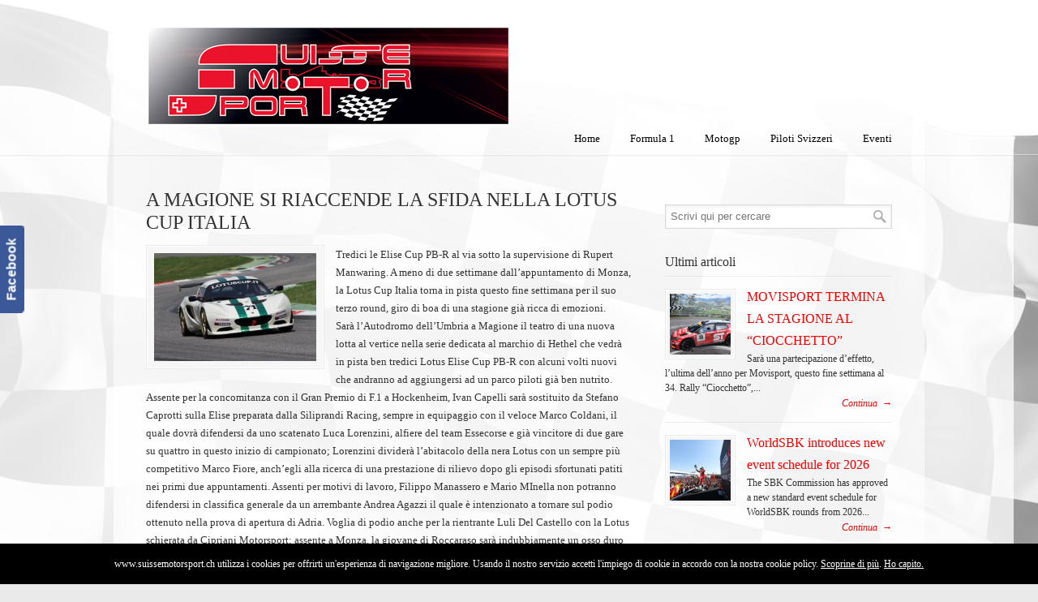

--- FILE ---
content_type: text/html; charset=UTF-8
request_url: https://www.suissemotorsport.ch/magione-si-riaccende-sfida-lotus-cup-italia/
body_size: 18110
content:
<!DOCTYPE html>
<html lang="it-IT">
<head>
		<meta charset="UTF-8">
	<meta name="viewport" content="width=device-width, initial-scale=1.0">
	<link rel="profile" href="https://gmpg.org/xfn/11">
	<meta name='robots' content='index, follow, max-image-preview:large, max-snippet:-1, max-video-preview:-1' />

	<!-- This site is optimized with the Yoast SEO plugin v26.6 - https://yoast.com/wordpress/plugins/seo/ -->
	<title>A MAGIONE SI RIACCENDE LA SFIDA NELLA LOTUS CUP ITALIA - SuisseMotorSport</title>
	<meta name="description" content="A MAGIONE SI RIACCENDE LA SFIDA NELLA LOTUS CUP ITALIA" />
	<link rel="canonical" href="https://www.suissemotorsport.ch/magione-si-riaccende-sfida-lotus-cup-italia/" />
	<meta property="og:locale" content="it_IT" />
	<meta property="og:type" content="article" />
	<meta property="og:title" content="A MAGIONE SI RIACCENDE LA SFIDA NELLA LOTUS CUP ITALIA - SuisseMotorSport" />
	<meta property="og:description" content="A MAGIONE SI RIACCENDE LA SFIDA NELLA LOTUS CUP ITALIA" />
	<meta property="og:url" content="https://www.suissemotorsport.ch/magione-si-riaccende-sfida-lotus-cup-italia/" />
	<meta property="og:site_name" content="SuisseMotorSport" />
	<meta property="article:publisher" content="https://www.facebook.com/SuisseMotorSport.ch" />
	<meta property="article:published_time" content="2014-07-16T21:00:15+00:00" />
	<meta property="og:image" content="https://www.suissemotorsport.ch/wp-content/uploads/2014/07/GabrielePieralisi_1607.jpg" />
	<meta property="og:image:width" content="450" />
	<meta property="og:image:height" content="300" />
	<meta property="og:image:type" content="image/jpeg" />
	<meta name="author" content="web master" />
	<meta name="twitter:label1" content="Scritto da" />
	<meta name="twitter:data1" content="web master" />
	<meta name="twitter:label2" content="Tempo di lettura stimato" />
	<meta name="twitter:data2" content="3 minuti" />
	<script type="application/ld+json" class="yoast-schema-graph">{"@context":"https://schema.org","@graph":[{"@type":"Article","@id":"https://www.suissemotorsport.ch/magione-si-riaccende-sfida-lotus-cup-italia/#article","isPartOf":{"@id":"https://www.suissemotorsport.ch/magione-si-riaccende-sfida-lotus-cup-italia/"},"author":{"name":"web master","@id":"https://www.suissemotorsport.ch/#/schema/person/02859abbcdd49ec59aa3bb8ddead7c98"},"headline":"A MAGIONE SI RIACCENDE LA SFIDA NELLA LOTUS CUP ITALIA","datePublished":"2014-07-16T21:00:15+00:00","mainEntityOfPage":{"@id":"https://www.suissemotorsport.ch/magione-si-riaccende-sfida-lotus-cup-italia/"},"wordCount":657,"publisher":{"@id":"https://www.suissemotorsport.ch/#organization"},"image":{"@id":"https://www.suissemotorsport.ch/magione-si-riaccende-sfida-lotus-cup-italia/#primaryimage"},"thumbnailUrl":"https://www.suissemotorsport.ch/wp-content/uploads/2014/07/GabrielePieralisi_1607.jpg","articleSection":["Pista"],"inLanguage":"it-IT"},{"@type":"WebPage","@id":"https://www.suissemotorsport.ch/magione-si-riaccende-sfida-lotus-cup-italia/","url":"https://www.suissemotorsport.ch/magione-si-riaccende-sfida-lotus-cup-italia/","name":"A MAGIONE SI RIACCENDE LA SFIDA NELLA LOTUS CUP ITALIA - SuisseMotorSport","isPartOf":{"@id":"https://www.suissemotorsport.ch/#website"},"primaryImageOfPage":{"@id":"https://www.suissemotorsport.ch/magione-si-riaccende-sfida-lotus-cup-italia/#primaryimage"},"image":{"@id":"https://www.suissemotorsport.ch/magione-si-riaccende-sfida-lotus-cup-italia/#primaryimage"},"thumbnailUrl":"https://www.suissemotorsport.ch/wp-content/uploads/2014/07/GabrielePieralisi_1607.jpg","datePublished":"2014-07-16T21:00:15+00:00","description":"A MAGIONE SI RIACCENDE LA SFIDA NELLA LOTUS CUP ITALIA","breadcrumb":{"@id":"https://www.suissemotorsport.ch/magione-si-riaccende-sfida-lotus-cup-italia/#breadcrumb"},"inLanguage":"it-IT","potentialAction":[{"@type":"ReadAction","target":["https://www.suissemotorsport.ch/magione-si-riaccende-sfida-lotus-cup-italia/"]}]},{"@type":"ImageObject","inLanguage":"it-IT","@id":"https://www.suissemotorsport.ch/magione-si-riaccende-sfida-lotus-cup-italia/#primaryimage","url":"https://www.suissemotorsport.ch/wp-content/uploads/2014/07/GabrielePieralisi_1607.jpg","contentUrl":"https://www.suissemotorsport.ch/wp-content/uploads/2014/07/GabrielePieralisi_1607.jpg","width":450,"height":300},{"@type":"BreadcrumbList","@id":"https://www.suissemotorsport.ch/magione-si-riaccende-sfida-lotus-cup-italia/#breadcrumb","itemListElement":[{"@type":"ListItem","position":1,"name":"Home","item":"https://www.suissemotorsport.ch/"},{"@type":"ListItem","position":2,"name":"A MAGIONE SI RIACCENDE LA SFIDA NELLA LOTUS CUP ITALIA"}]},{"@type":"WebSite","@id":"https://www.suissemotorsport.ch/#website","url":"https://www.suissemotorsport.ch/","name":"www.suisseMotorSport.ch","description":"","publisher":{"@id":"https://www.suissemotorsport.ch/#organization"},"potentialAction":[{"@type":"SearchAction","target":{"@type":"EntryPoint","urlTemplate":"https://www.suissemotorsport.ch/?s={search_term_string}"},"query-input":{"@type":"PropertyValueSpecification","valueRequired":true,"valueName":"search_term_string"}}],"inLanguage":"it-IT"},{"@type":"Organization","@id":"https://www.suissemotorsport.ch/#organization","name":"SuisseMotorSport","url":"https://www.suissemotorsport.ch/","logo":{"@type":"ImageObject","inLanguage":"it-IT","@id":"https://www.suissemotorsport.ch/#/schema/logo/image/","url":"https://www.suissemotorsport.ch/wp-content/uploads/2025/01/logo-Suissemotorsport.jpg","contentUrl":"https://www.suissemotorsport.ch/wp-content/uploads/2025/01/logo-Suissemotorsport.jpg","width":800,"height":222,"caption":"SuisseMotorSport"},"image":{"@id":"https://www.suissemotorsport.ch/#/schema/logo/image/"},"sameAs":["https://www.facebook.com/SuisseMotorSport.ch"]},{"@type":"Person","@id":"https://www.suissemotorsport.ch/#/schema/person/02859abbcdd49ec59aa3bb8ddead7c98","name":"web master","url":"https://www.suissemotorsport.ch/author/michele/"}]}</script>
	<!-- / Yoast SEO plugin. -->


<link rel='dns-prefetch' href='//nibirumail.com' />
<link rel='dns-prefetch' href='//translate.google.com' />
<link rel="alternate" type="application/rss+xml" title="SuisseMotorSport &raquo; Feed" href="https://www.suissemotorsport.ch/feed/" />
<link rel="alternate" type="application/rss+xml" title="SuisseMotorSport &raquo; Feed dei commenti" href="https://www.suissemotorsport.ch/comments/feed/" />
<link rel="alternate" title="oEmbed (JSON)" type="application/json+oembed" href="https://www.suissemotorsport.ch/wp-json/oembed/1.0/embed?url=https%3A%2F%2Fwww.suissemotorsport.ch%2Fmagione-si-riaccende-sfida-lotus-cup-italia%2F" />
<link rel="alternate" title="oEmbed (XML)" type="text/xml+oembed" href="https://www.suissemotorsport.ch/wp-json/oembed/1.0/embed?url=https%3A%2F%2Fwww.suissemotorsport.ch%2Fmagione-si-riaccende-sfida-lotus-cup-italia%2F&#038;format=xml" />
		<!-- This site uses the Google Analytics by ExactMetrics plugin v8.11.0 - Using Analytics tracking - https://www.exactmetrics.com/ -->
							<script src="//www.googletagmanager.com/gtag/js?id=G-VJYTJNMN1S"  data-cfasync="false" data-wpfc-render="false" type="text/javascript" async></script>
			<script data-cfasync="false" data-wpfc-render="false" type="text/javascript">
				var em_version = '8.11.0';
				var em_track_user = true;
				var em_no_track_reason = '';
								var ExactMetricsDefaultLocations = {"page_location":"https:\/\/www.suissemotorsport.ch\/magione-si-riaccende-sfida-lotus-cup-italia\/"};
								if ( typeof ExactMetricsPrivacyGuardFilter === 'function' ) {
					var ExactMetricsLocations = (typeof ExactMetricsExcludeQuery === 'object') ? ExactMetricsPrivacyGuardFilter( ExactMetricsExcludeQuery ) : ExactMetricsPrivacyGuardFilter( ExactMetricsDefaultLocations );
				} else {
					var ExactMetricsLocations = (typeof ExactMetricsExcludeQuery === 'object') ? ExactMetricsExcludeQuery : ExactMetricsDefaultLocations;
				}

								var disableStrs = [
										'ga-disable-G-VJYTJNMN1S',
									];

				/* Function to detect opted out users */
				function __gtagTrackerIsOptedOut() {
					for (var index = 0; index < disableStrs.length; index++) {
						if (document.cookie.indexOf(disableStrs[index] + '=true') > -1) {
							return true;
						}
					}

					return false;
				}

				/* Disable tracking if the opt-out cookie exists. */
				if (__gtagTrackerIsOptedOut()) {
					for (var index = 0; index < disableStrs.length; index++) {
						window[disableStrs[index]] = true;
					}
				}

				/* Opt-out function */
				function __gtagTrackerOptout() {
					for (var index = 0; index < disableStrs.length; index++) {
						document.cookie = disableStrs[index] + '=true; expires=Thu, 31 Dec 2099 23:59:59 UTC; path=/';
						window[disableStrs[index]] = true;
					}
				}

				if ('undefined' === typeof gaOptout) {
					function gaOptout() {
						__gtagTrackerOptout();
					}
				}
								window.dataLayer = window.dataLayer || [];

				window.ExactMetricsDualTracker = {
					helpers: {},
					trackers: {},
				};
				if (em_track_user) {
					function __gtagDataLayer() {
						dataLayer.push(arguments);
					}

					function __gtagTracker(type, name, parameters) {
						if (!parameters) {
							parameters = {};
						}

						if (parameters.send_to) {
							__gtagDataLayer.apply(null, arguments);
							return;
						}

						if (type === 'event') {
														parameters.send_to = exactmetrics_frontend.v4_id;
							var hookName = name;
							if (typeof parameters['event_category'] !== 'undefined') {
								hookName = parameters['event_category'] + ':' + name;
							}

							if (typeof ExactMetricsDualTracker.trackers[hookName] !== 'undefined') {
								ExactMetricsDualTracker.trackers[hookName](parameters);
							} else {
								__gtagDataLayer('event', name, parameters);
							}
							
						} else {
							__gtagDataLayer.apply(null, arguments);
						}
					}

					__gtagTracker('js', new Date());
					__gtagTracker('set', {
						'developer_id.dNDMyYj': true,
											});
					if ( ExactMetricsLocations.page_location ) {
						__gtagTracker('set', ExactMetricsLocations);
					}
										__gtagTracker('config', 'G-VJYTJNMN1S', {"forceSSL":"true"} );
										window.gtag = __gtagTracker;										(function () {
						/* https://developers.google.com/analytics/devguides/collection/analyticsjs/ */
						/* ga and __gaTracker compatibility shim. */
						var noopfn = function () {
							return null;
						};
						var newtracker = function () {
							return new Tracker();
						};
						var Tracker = function () {
							return null;
						};
						var p = Tracker.prototype;
						p.get = noopfn;
						p.set = noopfn;
						p.send = function () {
							var args = Array.prototype.slice.call(arguments);
							args.unshift('send');
							__gaTracker.apply(null, args);
						};
						var __gaTracker = function () {
							var len = arguments.length;
							if (len === 0) {
								return;
							}
							var f = arguments[len - 1];
							if (typeof f !== 'object' || f === null || typeof f.hitCallback !== 'function') {
								if ('send' === arguments[0]) {
									var hitConverted, hitObject = false, action;
									if ('event' === arguments[1]) {
										if ('undefined' !== typeof arguments[3]) {
											hitObject = {
												'eventAction': arguments[3],
												'eventCategory': arguments[2],
												'eventLabel': arguments[4],
												'value': arguments[5] ? arguments[5] : 1,
											}
										}
									}
									if ('pageview' === arguments[1]) {
										if ('undefined' !== typeof arguments[2]) {
											hitObject = {
												'eventAction': 'page_view',
												'page_path': arguments[2],
											}
										}
									}
									if (typeof arguments[2] === 'object') {
										hitObject = arguments[2];
									}
									if (typeof arguments[5] === 'object') {
										Object.assign(hitObject, arguments[5]);
									}
									if ('undefined' !== typeof arguments[1].hitType) {
										hitObject = arguments[1];
										if ('pageview' === hitObject.hitType) {
											hitObject.eventAction = 'page_view';
										}
									}
									if (hitObject) {
										action = 'timing' === arguments[1].hitType ? 'timing_complete' : hitObject.eventAction;
										hitConverted = mapArgs(hitObject);
										__gtagTracker('event', action, hitConverted);
									}
								}
								return;
							}

							function mapArgs(args) {
								var arg, hit = {};
								var gaMap = {
									'eventCategory': 'event_category',
									'eventAction': 'event_action',
									'eventLabel': 'event_label',
									'eventValue': 'event_value',
									'nonInteraction': 'non_interaction',
									'timingCategory': 'event_category',
									'timingVar': 'name',
									'timingValue': 'value',
									'timingLabel': 'event_label',
									'page': 'page_path',
									'location': 'page_location',
									'title': 'page_title',
									'referrer' : 'page_referrer',
								};
								for (arg in args) {
																		if (!(!args.hasOwnProperty(arg) || !gaMap.hasOwnProperty(arg))) {
										hit[gaMap[arg]] = args[arg];
									} else {
										hit[arg] = args[arg];
									}
								}
								return hit;
							}

							try {
								f.hitCallback();
							} catch (ex) {
							}
						};
						__gaTracker.create = newtracker;
						__gaTracker.getByName = newtracker;
						__gaTracker.getAll = function () {
							return [];
						};
						__gaTracker.remove = noopfn;
						__gaTracker.loaded = true;
						window['__gaTracker'] = __gaTracker;
					})();
									} else {
										console.log("");
					(function () {
						function __gtagTracker() {
							return null;
						}

						window['__gtagTracker'] = __gtagTracker;
						window['gtag'] = __gtagTracker;
					})();
									}
			</script>
							<!-- / Google Analytics by ExactMetrics -->
		<style id='wp-img-auto-sizes-contain-inline-css' type='text/css'>
img:is([sizes=auto i],[sizes^="auto," i]){contain-intrinsic-size:3000px 1500px}
/*# sourceURL=wp-img-auto-sizes-contain-inline-css */
</style>
<style id='wp-emoji-styles-inline-css' type='text/css'>

	img.wp-smiley, img.emoji {
		display: inline !important;
		border: none !important;
		box-shadow: none !important;
		height: 1em !important;
		width: 1em !important;
		margin: 0 0.07em !important;
		vertical-align: -0.1em !important;
		background: none !important;
		padding: 0 !important;
	}
/*# sourceURL=wp-emoji-styles-inline-css */
</style>
<style id='wp-block-library-inline-css' type='text/css'>
:root{--wp-block-synced-color:#7a00df;--wp-block-synced-color--rgb:122,0,223;--wp-bound-block-color:var(--wp-block-synced-color);--wp-editor-canvas-background:#ddd;--wp-admin-theme-color:#007cba;--wp-admin-theme-color--rgb:0,124,186;--wp-admin-theme-color-darker-10:#006ba1;--wp-admin-theme-color-darker-10--rgb:0,107,160.5;--wp-admin-theme-color-darker-20:#005a87;--wp-admin-theme-color-darker-20--rgb:0,90,135;--wp-admin-border-width-focus:2px}@media (min-resolution:192dpi){:root{--wp-admin-border-width-focus:1.5px}}.wp-element-button{cursor:pointer}:root .has-very-light-gray-background-color{background-color:#eee}:root .has-very-dark-gray-background-color{background-color:#313131}:root .has-very-light-gray-color{color:#eee}:root .has-very-dark-gray-color{color:#313131}:root .has-vivid-green-cyan-to-vivid-cyan-blue-gradient-background{background:linear-gradient(135deg,#00d084,#0693e3)}:root .has-purple-crush-gradient-background{background:linear-gradient(135deg,#34e2e4,#4721fb 50%,#ab1dfe)}:root .has-hazy-dawn-gradient-background{background:linear-gradient(135deg,#faaca8,#dad0ec)}:root .has-subdued-olive-gradient-background{background:linear-gradient(135deg,#fafae1,#67a671)}:root .has-atomic-cream-gradient-background{background:linear-gradient(135deg,#fdd79a,#004a59)}:root .has-nightshade-gradient-background{background:linear-gradient(135deg,#330968,#31cdcf)}:root .has-midnight-gradient-background{background:linear-gradient(135deg,#020381,#2874fc)}:root{--wp--preset--font-size--normal:16px;--wp--preset--font-size--huge:42px}.has-regular-font-size{font-size:1em}.has-larger-font-size{font-size:2.625em}.has-normal-font-size{font-size:var(--wp--preset--font-size--normal)}.has-huge-font-size{font-size:var(--wp--preset--font-size--huge)}.has-text-align-center{text-align:center}.has-text-align-left{text-align:left}.has-text-align-right{text-align:right}.has-fit-text{white-space:nowrap!important}#end-resizable-editor-section{display:none}.aligncenter{clear:both}.items-justified-left{justify-content:flex-start}.items-justified-center{justify-content:center}.items-justified-right{justify-content:flex-end}.items-justified-space-between{justify-content:space-between}.screen-reader-text{border:0;clip-path:inset(50%);height:1px;margin:-1px;overflow:hidden;padding:0;position:absolute;width:1px;word-wrap:normal!important}.screen-reader-text:focus{background-color:#ddd;clip-path:none;color:#444;display:block;font-size:1em;height:auto;left:5px;line-height:normal;padding:15px 23px 14px;text-decoration:none;top:5px;width:auto;z-index:100000}html :where(.has-border-color){border-style:solid}html :where([style*=border-top-color]){border-top-style:solid}html :where([style*=border-right-color]){border-right-style:solid}html :where([style*=border-bottom-color]){border-bottom-style:solid}html :where([style*=border-left-color]){border-left-style:solid}html :where([style*=border-width]){border-style:solid}html :where([style*=border-top-width]){border-top-style:solid}html :where([style*=border-right-width]){border-right-style:solid}html :where([style*=border-bottom-width]){border-bottom-style:solid}html :where([style*=border-left-width]){border-left-style:solid}html :where(img[class*=wp-image-]){height:auto;max-width:100%}:where(figure){margin:0 0 1em}html :where(.is-position-sticky){--wp-admin--admin-bar--position-offset:var(--wp-admin--admin-bar--height,0px)}@media screen and (max-width:600px){html :where(.is-position-sticky){--wp-admin--admin-bar--position-offset:0px}}

/*# sourceURL=wp-block-library-inline-css */
</style><style id='global-styles-inline-css' type='text/css'>
:root{--wp--preset--aspect-ratio--square: 1;--wp--preset--aspect-ratio--4-3: 4/3;--wp--preset--aspect-ratio--3-4: 3/4;--wp--preset--aspect-ratio--3-2: 3/2;--wp--preset--aspect-ratio--2-3: 2/3;--wp--preset--aspect-ratio--16-9: 16/9;--wp--preset--aspect-ratio--9-16: 9/16;--wp--preset--color--black: #000000;--wp--preset--color--cyan-bluish-gray: #abb8c3;--wp--preset--color--white: #ffffff;--wp--preset--color--pale-pink: #f78da7;--wp--preset--color--vivid-red: #cf2e2e;--wp--preset--color--luminous-vivid-orange: #ff6900;--wp--preset--color--luminous-vivid-amber: #fcb900;--wp--preset--color--light-green-cyan: #7bdcb5;--wp--preset--color--vivid-green-cyan: #00d084;--wp--preset--color--pale-cyan-blue: #8ed1fc;--wp--preset--color--vivid-cyan-blue: #0693e3;--wp--preset--color--vivid-purple: #9b51e0;--wp--preset--gradient--vivid-cyan-blue-to-vivid-purple: linear-gradient(135deg,rgb(6,147,227) 0%,rgb(155,81,224) 100%);--wp--preset--gradient--light-green-cyan-to-vivid-green-cyan: linear-gradient(135deg,rgb(122,220,180) 0%,rgb(0,208,130) 100%);--wp--preset--gradient--luminous-vivid-amber-to-luminous-vivid-orange: linear-gradient(135deg,rgb(252,185,0) 0%,rgb(255,105,0) 100%);--wp--preset--gradient--luminous-vivid-orange-to-vivid-red: linear-gradient(135deg,rgb(255,105,0) 0%,rgb(207,46,46) 100%);--wp--preset--gradient--very-light-gray-to-cyan-bluish-gray: linear-gradient(135deg,rgb(238,238,238) 0%,rgb(169,184,195) 100%);--wp--preset--gradient--cool-to-warm-spectrum: linear-gradient(135deg,rgb(74,234,220) 0%,rgb(151,120,209) 20%,rgb(207,42,186) 40%,rgb(238,44,130) 60%,rgb(251,105,98) 80%,rgb(254,248,76) 100%);--wp--preset--gradient--blush-light-purple: linear-gradient(135deg,rgb(255,206,236) 0%,rgb(152,150,240) 100%);--wp--preset--gradient--blush-bordeaux: linear-gradient(135deg,rgb(254,205,165) 0%,rgb(254,45,45) 50%,rgb(107,0,62) 100%);--wp--preset--gradient--luminous-dusk: linear-gradient(135deg,rgb(255,203,112) 0%,rgb(199,81,192) 50%,rgb(65,88,208) 100%);--wp--preset--gradient--pale-ocean: linear-gradient(135deg,rgb(255,245,203) 0%,rgb(182,227,212) 50%,rgb(51,167,181) 100%);--wp--preset--gradient--electric-grass: linear-gradient(135deg,rgb(202,248,128) 0%,rgb(113,206,126) 100%);--wp--preset--gradient--midnight: linear-gradient(135deg,rgb(2,3,129) 0%,rgb(40,116,252) 100%);--wp--preset--font-size--small: 11px;--wp--preset--font-size--medium: 17px;--wp--preset--font-size--large: 33px;--wp--preset--font-size--x-large: 42px;--wp--preset--font-size--normal: 13px;--wp--preset--font-size--larger: 47px;--wp--preset--spacing--20: 0.44rem;--wp--preset--spacing--30: 0.67rem;--wp--preset--spacing--40: 1rem;--wp--preset--spacing--50: 1.5rem;--wp--preset--spacing--60: 2.25rem;--wp--preset--spacing--70: 3.38rem;--wp--preset--spacing--80: 5.06rem;--wp--preset--shadow--natural: 6px 6px 9px rgba(0, 0, 0, 0.2);--wp--preset--shadow--deep: 12px 12px 50px rgba(0, 0, 0, 0.4);--wp--preset--shadow--sharp: 6px 6px 0px rgba(0, 0, 0, 0.2);--wp--preset--shadow--outlined: 6px 6px 0px -3px rgb(255, 255, 255), 6px 6px rgb(0, 0, 0);--wp--preset--shadow--crisp: 6px 6px 0px rgb(0, 0, 0);}:where(.is-layout-flex){gap: 0.5em;}:where(.is-layout-grid){gap: 0.5em;}body .is-layout-flex{display: flex;}.is-layout-flex{flex-wrap: wrap;align-items: center;}.is-layout-flex > :is(*, div){margin: 0;}body .is-layout-grid{display: grid;}.is-layout-grid > :is(*, div){margin: 0;}:where(.wp-block-columns.is-layout-flex){gap: 2em;}:where(.wp-block-columns.is-layout-grid){gap: 2em;}:where(.wp-block-post-template.is-layout-flex){gap: 1.25em;}:where(.wp-block-post-template.is-layout-grid){gap: 1.25em;}.has-black-color{color: var(--wp--preset--color--black) !important;}.has-cyan-bluish-gray-color{color: var(--wp--preset--color--cyan-bluish-gray) !important;}.has-white-color{color: var(--wp--preset--color--white) !important;}.has-pale-pink-color{color: var(--wp--preset--color--pale-pink) !important;}.has-vivid-red-color{color: var(--wp--preset--color--vivid-red) !important;}.has-luminous-vivid-orange-color{color: var(--wp--preset--color--luminous-vivid-orange) !important;}.has-luminous-vivid-amber-color{color: var(--wp--preset--color--luminous-vivid-amber) !important;}.has-light-green-cyan-color{color: var(--wp--preset--color--light-green-cyan) !important;}.has-vivid-green-cyan-color{color: var(--wp--preset--color--vivid-green-cyan) !important;}.has-pale-cyan-blue-color{color: var(--wp--preset--color--pale-cyan-blue) !important;}.has-vivid-cyan-blue-color{color: var(--wp--preset--color--vivid-cyan-blue) !important;}.has-vivid-purple-color{color: var(--wp--preset--color--vivid-purple) !important;}.has-black-background-color{background-color: var(--wp--preset--color--black) !important;}.has-cyan-bluish-gray-background-color{background-color: var(--wp--preset--color--cyan-bluish-gray) !important;}.has-white-background-color{background-color: var(--wp--preset--color--white) !important;}.has-pale-pink-background-color{background-color: var(--wp--preset--color--pale-pink) !important;}.has-vivid-red-background-color{background-color: var(--wp--preset--color--vivid-red) !important;}.has-luminous-vivid-orange-background-color{background-color: var(--wp--preset--color--luminous-vivid-orange) !important;}.has-luminous-vivid-amber-background-color{background-color: var(--wp--preset--color--luminous-vivid-amber) !important;}.has-light-green-cyan-background-color{background-color: var(--wp--preset--color--light-green-cyan) !important;}.has-vivid-green-cyan-background-color{background-color: var(--wp--preset--color--vivid-green-cyan) !important;}.has-pale-cyan-blue-background-color{background-color: var(--wp--preset--color--pale-cyan-blue) !important;}.has-vivid-cyan-blue-background-color{background-color: var(--wp--preset--color--vivid-cyan-blue) !important;}.has-vivid-purple-background-color{background-color: var(--wp--preset--color--vivid-purple) !important;}.has-black-border-color{border-color: var(--wp--preset--color--black) !important;}.has-cyan-bluish-gray-border-color{border-color: var(--wp--preset--color--cyan-bluish-gray) !important;}.has-white-border-color{border-color: var(--wp--preset--color--white) !important;}.has-pale-pink-border-color{border-color: var(--wp--preset--color--pale-pink) !important;}.has-vivid-red-border-color{border-color: var(--wp--preset--color--vivid-red) !important;}.has-luminous-vivid-orange-border-color{border-color: var(--wp--preset--color--luminous-vivid-orange) !important;}.has-luminous-vivid-amber-border-color{border-color: var(--wp--preset--color--luminous-vivid-amber) !important;}.has-light-green-cyan-border-color{border-color: var(--wp--preset--color--light-green-cyan) !important;}.has-vivid-green-cyan-border-color{border-color: var(--wp--preset--color--vivid-green-cyan) !important;}.has-pale-cyan-blue-border-color{border-color: var(--wp--preset--color--pale-cyan-blue) !important;}.has-vivid-cyan-blue-border-color{border-color: var(--wp--preset--color--vivid-cyan-blue) !important;}.has-vivid-purple-border-color{border-color: var(--wp--preset--color--vivid-purple) !important;}.has-vivid-cyan-blue-to-vivid-purple-gradient-background{background: var(--wp--preset--gradient--vivid-cyan-blue-to-vivid-purple) !important;}.has-light-green-cyan-to-vivid-green-cyan-gradient-background{background: var(--wp--preset--gradient--light-green-cyan-to-vivid-green-cyan) !important;}.has-luminous-vivid-amber-to-luminous-vivid-orange-gradient-background{background: var(--wp--preset--gradient--luminous-vivid-amber-to-luminous-vivid-orange) !important;}.has-luminous-vivid-orange-to-vivid-red-gradient-background{background: var(--wp--preset--gradient--luminous-vivid-orange-to-vivid-red) !important;}.has-very-light-gray-to-cyan-bluish-gray-gradient-background{background: var(--wp--preset--gradient--very-light-gray-to-cyan-bluish-gray) !important;}.has-cool-to-warm-spectrum-gradient-background{background: var(--wp--preset--gradient--cool-to-warm-spectrum) !important;}.has-blush-light-purple-gradient-background{background: var(--wp--preset--gradient--blush-light-purple) !important;}.has-blush-bordeaux-gradient-background{background: var(--wp--preset--gradient--blush-bordeaux) !important;}.has-luminous-dusk-gradient-background{background: var(--wp--preset--gradient--luminous-dusk) !important;}.has-pale-ocean-gradient-background{background: var(--wp--preset--gradient--pale-ocean) !important;}.has-electric-grass-gradient-background{background: var(--wp--preset--gradient--electric-grass) !important;}.has-midnight-gradient-background{background: var(--wp--preset--gradient--midnight) !important;}.has-small-font-size{font-size: var(--wp--preset--font-size--small) !important;}.has-medium-font-size{font-size: var(--wp--preset--font-size--medium) !important;}.has-large-font-size{font-size: var(--wp--preset--font-size--large) !important;}.has-x-large-font-size{font-size: var(--wp--preset--font-size--x-large) !important;}
/*# sourceURL=global-styles-inline-css */
</style>

<style id='classic-theme-styles-inline-css' type='text/css'>
/*! This file is auto-generated */
.wp-block-button__link{color:#fff;background-color:#32373c;border-radius:9999px;box-shadow:none;text-decoration:none;padding:calc(.667em + 2px) calc(1.333em + 2px);font-size:1.125em}.wp-block-file__button{background:#32373c;color:#fff;text-decoration:none}
/*# sourceURL=/wp-includes/css/classic-themes.min.css */
</style>
<link rel='stylesheet' id='google-language-translator-css' href='https://www.suissemotorsport.ch/wp-content/plugins/google-language-translator/css/style.css?ver=6.0.20' type='text/css' media='' />
<link rel='stylesheet' id='rs-plugin-settings-css' href='https://www.suissemotorsport.ch/wp-content/plugins/revslider/public/assets/css/rs6.css?ver=6.3.3' type='text/css' media='all' />
<style id='rs-plugin-settings-inline-css' type='text/css'>
.tp-caption a{color:#ff7302;text-shadow:none;-webkit-transition:all 0.2s ease-out;-moz-transition:all 0.2s ease-out;-o-transition:all 0.2s ease-out;-ms-transition:all 0.2s ease-out}.tp-caption a:hover{color:#ffa902}
/*# sourceURL=rs-plugin-settings-inline-css */
</style>
<link rel='stylesheet' id='u-design-reset-css' href='https://www.suissemotorsport.ch/wp-content/themes/u-design/assets/css/frontend/layout/reset.css?ver=1.0' type='text/css' media='screen' />
<link rel='stylesheet' id='u-design-grid-960-css' href='https://www.suissemotorsport.ch/wp-content/themes/u-design/assets/css/frontend/layout/960.css?ver=1.0' type='text/css' media='screen' />
<link rel='stylesheet' id='u-design-superfish_menu-css' href='https://www.suissemotorsport.ch/wp-content/themes/u-design/inc/frontend/superfish-menu/css/superfish.css?ver=1.7.2' type='text/css' media='screen' />
<link rel='stylesheet' id='u-design-pretty_photo-css' href='https://www.suissemotorsport.ch/wp-content/themes/u-design/inc/frontend/prettyPhoto/css/prettyPhoto.css?ver=3.1.6' type='text/css' media='screen' />
<link rel='stylesheet' id='u-design-font-awesome-css' href='https://www.suissemotorsport.ch/wp-content/themes/u-design/inc/shared/font-awesome/css/font-awesome.min.css?ver=3.4.18' type='text/css' media='screen' />
<link rel='stylesheet' id='u-design-style-css' href='https://www.suissemotorsport.ch/wp-content/themes/u-design/assets/css/frontend/global/style.css?ver=3.4.18' type='text/css' media='screen' />
<link rel='stylesheet' id='u-design-custom-style-css' href='https://www.suissemotorsport.ch/wp-content/themes/u-design/assets/css/frontend/global/custom_style.php?ver=3.4.18' type='text/css' media='screen' />
<link rel='stylesheet' id='u-design-responsive-css' href='https://www.suissemotorsport.ch/wp-content/themes/u-design/assets/css/frontend/layout/responsive.css?ver=3.4.18' type='text/css' media='screen' />
<link rel='stylesheet' id='wp-pagenavi-css' href='https://www.suissemotorsport.ch/wp-content/plugins/wp-pagenavi/pagenavi-css.css?ver=2.70' type='text/css' media='all' />
<script type="text/javascript" src="https://www.suissemotorsport.ch/wp-content/plugins/google-analytics-dashboard-for-wp/assets/js/frontend-gtag.min.js?ver=8.11.0" id="exactmetrics-frontend-script-js" async="async" data-wp-strategy="async"></script>
<script data-cfasync="false" data-wpfc-render="false" type="text/javascript" id='exactmetrics-frontend-script-js-extra'>/* <![CDATA[ */
var exactmetrics_frontend = {"js_events_tracking":"true","download_extensions":"zip,mp3,mpeg,pdf,docx,pptx,xlsx,rar","inbound_paths":"[{\"path\":\"\\\/go\\\/\",\"label\":\"affiliate\"},{\"path\":\"\\\/recommend\\\/\",\"label\":\"affiliate\"}]","home_url":"https:\/\/www.suissemotorsport.ch","hash_tracking":"false","v4_id":"G-VJYTJNMN1S"};/* ]]> */
</script>
<script type="text/javascript" src="https://www.suissemotorsport.ch/wp-includes/js/jquery/jquery.min.js?ver=3.7.1" id="jquery-core-js"></script>
<script type="text/javascript" src="https://www.suissemotorsport.ch/wp-includes/js/jquery/jquery-migrate.min.js?ver=3.4.1" id="jquery-migrate-js"></script>
<script type="text/javascript" src="https://www.suissemotorsport.ch/wp-content/plugins/revslider/public/assets/js/rbtools.min.js?ver=6.3.3" id="tp-tools-js"></script>
<script type="text/javascript" src="https://www.suissemotorsport.ch/wp-content/plugins/revslider/public/assets/js/rs6.min.js?ver=6.3.3" id="revmin-js"></script>
<script></script><link rel="https://api.w.org/" href="https://www.suissemotorsport.ch/wp-json/" /><link rel="alternate" title="JSON" type="application/json" href="https://www.suissemotorsport.ch/wp-json/wp/v2/posts/1602" /><link rel="EditURI" type="application/rsd+xml" title="RSD" href="https://www.suissemotorsport.ch/xmlrpc.php?rsd" />
<link rel='shortlink' href='https://www.suissemotorsport.ch/?p=1602' />
<style>#google_language_translator a{display:none!important;}div.skiptranslate.goog-te-gadget{display:inline!important;}.goog-te-gadget{color:transparent!important;}.goog-te-gadget{font-size:0px!important;}.goog-branding{display:none;}.goog-tooltip{display: none!important;}.goog-tooltip:hover{display: none!important;}.goog-text-highlight{background-color:transparent!important;border:none!important;box-shadow:none!important;}#flags{display:none;}div.skiptranslate{display:none!important;}body{top:0px!important;}#goog-gt-{display:none!important;}font font{background-color:transparent!important;box-shadow:none!important;position:initial!important;}</style><meta name="generator" content="Powered by WPBakery Page Builder - drag and drop page builder for WordPress."/>
<meta name="generator" content="Powered by Slider Revolution 6.3.3 - responsive, Mobile-Friendly Slider Plugin for WordPress with comfortable drag and drop interface." />
<link rel="pingback" href="https://www.suissemotorsport.ch/xmlrpc.php" />
<link rel="icon" href="https://www.suissemotorsport.ch/wp-content/uploads/2018/05/favicon.gif" sizes="32x32" />
<link rel="icon" href="https://www.suissemotorsport.ch/wp-content/uploads/2018/05/favicon.gif" sizes="192x192" />
<link rel="apple-touch-icon" href="https://www.suissemotorsport.ch/wp-content/uploads/2018/05/favicon.gif" />
<meta name="msapplication-TileImage" content="https://www.suissemotorsport.ch/wp-content/uploads/2018/05/favicon.gif" />
<script type="text/javascript">function setREVStartSize(e){
			//window.requestAnimationFrame(function() {				 
				window.RSIW = window.RSIW===undefined ? window.innerWidth : window.RSIW;	
				window.RSIH = window.RSIH===undefined ? window.innerHeight : window.RSIH;	
				try {								
					var pw = document.getElementById(e.c).parentNode.offsetWidth,
						newh;
					pw = pw===0 || isNaN(pw) ? window.RSIW : pw;
					e.tabw = e.tabw===undefined ? 0 : parseInt(e.tabw);
					e.thumbw = e.thumbw===undefined ? 0 : parseInt(e.thumbw);
					e.tabh = e.tabh===undefined ? 0 : parseInt(e.tabh);
					e.thumbh = e.thumbh===undefined ? 0 : parseInt(e.thumbh);
					e.tabhide = e.tabhide===undefined ? 0 : parseInt(e.tabhide);
					e.thumbhide = e.thumbhide===undefined ? 0 : parseInt(e.thumbhide);
					e.mh = e.mh===undefined || e.mh=="" || e.mh==="auto" ? 0 : parseInt(e.mh,0);		
					if(e.layout==="fullscreen" || e.l==="fullscreen") 						
						newh = Math.max(e.mh,window.RSIH);					
					else{					
						e.gw = Array.isArray(e.gw) ? e.gw : [e.gw];
						for (var i in e.rl) if (e.gw[i]===undefined || e.gw[i]===0) e.gw[i] = e.gw[i-1];					
						e.gh = e.el===undefined || e.el==="" || (Array.isArray(e.el) && e.el.length==0)? e.gh : e.el;
						e.gh = Array.isArray(e.gh) ? e.gh : [e.gh];
						for (var i in e.rl) if (e.gh[i]===undefined || e.gh[i]===0) e.gh[i] = e.gh[i-1];
											
						var nl = new Array(e.rl.length),
							ix = 0,						
							sl;					
						e.tabw = e.tabhide>=pw ? 0 : e.tabw;
						e.thumbw = e.thumbhide>=pw ? 0 : e.thumbw;
						e.tabh = e.tabhide>=pw ? 0 : e.tabh;
						e.thumbh = e.thumbhide>=pw ? 0 : e.thumbh;					
						for (var i in e.rl) nl[i] = e.rl[i]<window.RSIW ? 0 : e.rl[i];
						sl = nl[0];									
						for (var i in nl) if (sl>nl[i] && nl[i]>0) { sl = nl[i]; ix=i;}															
						var m = pw>(e.gw[ix]+e.tabw+e.thumbw) ? 1 : (pw-(e.tabw+e.thumbw)) / (e.gw[ix]);					
						newh =  (e.gh[ix] * m) + (e.tabh + e.thumbh);
					}				
					if(window.rs_init_css===undefined) window.rs_init_css = document.head.appendChild(document.createElement("style"));					
					document.getElementById(e.c).height = newh+"px";
					window.rs_init_css.innerHTML += "#"+e.c+"_wrapper { height: "+newh+"px }";				
				} catch(e){
					console.log("Failure at Presize of Slider:" + e)
				}					   
			//});
		  };</script>
<noscript><style> .wpb_animate_when_almost_visible { opacity: 1; }</style></noscript>	</head>
<body  class="wp-singular post-template-default single single-post postid-1602 single-format-standard wp-embed-responsive wp-theme-u-design wp-child-theme-u-design-child u-design-responsive-on  u-design-menu-drop-shadows-on u-design-fixed-menu-on wpb-js-composer js-comp-ver-8.7.2 vc_responsive udesign-is-global-page-width udesign-fa no_title_section modula-best-grid-gallery">
					<div id="feedback"><a href="https://www.facebook.com/SuisseMotorSport.ch" class="feedback">Facebook</a></div>
			
	<div id="wrapper-1">
					<header id="top-wrapper">
								<div id="top-elements" class="container_24">
							<div id="logo" class="grid_14">
							<div class="site-name"><a title="SuisseMotorSport" href="https://www.suissemotorsport.ch">SuisseMotorSport</a></div>
					</div>
				<div class="phone-number grid_7 prefix_17">
				<div class="phone-number-padding">
					<div id="google_language_translator" class="default-language-it"></div>				</div><!-- end phone-number-padding -->
			</div><!-- end phone-number -->
						</div>
				<!-- end top-elements -->
						<div class="clear"></div>
		<nav id="main-menu">
			<div id="dropdown-holder" class="container_24">
				<div id="navigation-menu" class="navigation-menu"><ul id="main-top-menu" class="sf-menu"><li id="menu-item-36" class="menu-item menu-item-type-custom menu-item-object-custom menu-item-home menu-item-has-children menu-item-36"><a href="http://www.suissemotorsport.ch/"><span>Home</span></a>
<ul class="sub-menu">
	<li id="menu-item-221" class="menu-item menu-item-type-custom menu-item-object-custom menu-item-221"><a href="https://www.suissemotorsport.ch/suissemotorsport/"><span>Suissemotorsport</span></a></li>
	<li id="menu-item-8398" class="menu-item menu-item-type-custom menu-item-object-custom menu-item-8398"><a href="http://www.suissemotorsport.ch/andrea-per-sempre/"><span>Andrea per sempre</span></a></li>
</ul>
</li>
<li id="menu-item-206" class="menu-item menu-item-type-custom menu-item-object-custom menu-item-has-children menu-item-206"><a href="http://www.suissemotorsport.ch/category/f1/"><span>Formula 1</span></a>
<ul class="sub-menu">
	<li id="menu-item-101013" class="menu-item menu-item-type-custom menu-item-object-custom menu-item-101013"><a href="https://www.suissemotorsport.ch/category/i-gp-secondo-giancarlo-minardi/"><span>I GP secondo Giancarlo Minardi</span></a></li>
	<li id="menu-item-6517" class="menu-item menu-item-type-custom menu-item-object-custom menu-item-6517"><a href="http://www.suissemotorsport.ch/category/gp2/"><span>GP2</span></a></li>
	<li id="menu-item-6516" class="menu-item menu-item-type-custom menu-item-object-custom menu-item-6516"><a href="http://www.suissemotorsport.ch/category/gp3/"><span>GP3</span></a></li>
	<li id="menu-item-739" class="menu-item menu-item-type-custom menu-item-object-custom menu-item-739"><a href="http://www.suissemotorsport.ch/category/24-hours-le-mans/"><span>24 ore le Mans</span></a></li>
	<li id="menu-item-209" class="menu-item menu-item-type-custom menu-item-object-custom menu-item-209"><a href="http://www.suissemotorsport.ch/category/pista/"><span>Pista</span></a></li>
	<li id="menu-item-38974" class="menu-item menu-item-type-custom menu-item-object-custom menu-item-38974"><a href="http://www.suissemotorsport.ch/category/auto-storiche/"><span>Auto Storiche</span></a></li>
	<li id="menu-item-99249" class="menu-item menu-item-type-custom menu-item-object-custom menu-item-99249"><a href="https://www.suissemotorsport.ch/category/storia/"><span>Storia</span></a></li>
	<li id="menu-item-1523" class="menu-item menu-item-type-custom menu-item-object-custom menu-item-1523"><a href="http://www.suissemotorsport.ch/category/indycar/"><span>Indycar</span></a></li>
	<li id="menu-item-794" class="menu-item menu-item-type-custom menu-item-object-custom menu-item-794"><a href="http://www.suissemotorsport.ch/category/nascar/"><span>Nascar</span></a></li>
	<li id="menu-item-207" class="menu-item menu-item-type-custom menu-item-object-custom menu-item-207"><a href="http://www.suissemotorsport.ch/category/rally/"><span>Rally</span></a></li>
	<li id="menu-item-30433" class="menu-item menu-item-type-custom menu-item-object-custom menu-item-30433"><a href="http://www.suissemotorsport.ch/category/cronoscalate/"><span>Cronoscalate</span></a></li>
</ul>
</li>
<li id="menu-item-211" class="menu-item menu-item-type-custom menu-item-object-custom menu-item-has-children menu-item-211"><a href="http://www.suissemotorsport.ch/category/motogp/"><span>Motogp</span></a>
<ul class="sub-menu">
	<li id="menu-item-1722" class="menu-item menu-item-type-custom menu-item-object-custom menu-item-1722"><a href="http://www.suissemotorsport.ch/category/moto2/"><span>Moto2</span></a></li>
	<li id="menu-item-1789" class="menu-item menu-item-type-custom menu-item-object-custom menu-item-1789"><a href="http://www.suissemotorsport.ch/category/moto3/"><span>Moto3</span></a></li>
	<li id="menu-item-1719" class="menu-item menu-item-type-custom menu-item-object-custom menu-item-1719"><a href="http://www.suissemotorsport.ch/category/sbk/"><span>SBK</span></a></li>
	<li id="menu-item-247" class="menu-item menu-item-type-custom menu-item-object-custom menu-item-247"><a href="http://www.suissemotorsport.ch/category/supersport/"><span>Supersport</span></a></li>
	<li id="menu-item-32157" class="menu-item menu-item-type-custom menu-item-object-custom menu-item-32157"><a href="http://www.suissemotorsport.ch/category/moto/"><span>Moto</span></a></li>
</ul>
</li>
<li id="menu-item-216" class="menu-item menu-item-type-custom menu-item-object-custom menu-item-216"><a href="http://www.suissemotorsport.ch/category/piloti-svizzeri/"><span>Piloti Svizzeri</span></a></li>
<li id="menu-item-217" class="menu-item menu-item-type-custom menu-item-object-custom menu-item-has-children menu-item-217"><a href="http://www.suissemotorsport.ch/category/eventi/"><span>Eventi</span></a>
<ul class="sub-menu">
	<li id="menu-item-3461" class="menu-item menu-item-type-custom menu-item-object-custom menu-item-3461"><a href="http://www.suissemotorsport.ch/category/news"><span>News</span></a></li>
	<li id="menu-item-1350" class="menu-item menu-item-type-custom menu-item-object-custom menu-item-1350"><a href="http://www.suissemotorsport.ch/category/gallery/"><span>Gallery</span></a></li>
	<li id="menu-item-219" class="menu-item menu-item-type-custom menu-item-object-custom menu-item-219"><a href="http://www.suissemotorsport.ch/category/interviste/"><span>Interviste</span></a></li>
	<li id="menu-item-220" class="menu-item menu-item-type-custom menu-item-object-custom menu-item-220"><a href="http://www.suissemotorsport.ch/?page_id=43"><span>Archivio storico</span></a></li>
</ul>
</li>
</ul></div>			</div>
			<!-- end dropdown-holder -->
		</nav>
		<!-- end top-main-menu -->
				</header>
			<!-- end top-wrapper -->
					<div class="clear"></div>

				<div id="sticky-menu-alias"></div>
		<div class="clear"></div>
				<a id="sticky-menu-logo" href="https://www.suissemotorsport.ch" title="SuisseMotorSport"><img height="40" src="https://www.suissemotorsport.ch/wp-content/uploads/2016/11/logo-sito-web.jpg" alt="logo" /></a>
		
			<section id="page-content">

			<div class="no-breadcrumbs-padding"></div>
	<div id="content-container" class="container_24">
		<main id="main-content" role="main" class="grid_16">
			<div class="main-content-padding">
				
							<div id="page-title">
																			<h1 class="single-pagetitle">A MAGIONE SI RIACCENDE LA SFIDA NELLA LOTUS CUP ITALIA</h1>
																	</div>
					<!-- end page-title -->
				

<article class="post-1602 post type-post status-publish format-standard has-post-thumbnail hentry category-pista" id="post-1602">
    
	    
	<div class="entry">
		<div class="custom-frame-wrapper alignleft"><div class="custom-frame-inner-wrapper"><div class="custom-frame-padding"><a href="https://www.suissemotorsport.ch/wp-content/uploads/2014/07/GabrielePieralisi_1607.jpg" rel="wp-prettyPhoto[1602]"><img decoding="async" class="alignnone size-full wp-image-1603" src="https://www.suissemotorsport.ch/wp-content/uploads/2014/07/GabrielePieralisi_1607.jpg" alt="GabrielePieralisi_1607" width="200" height="133" srcset="https://www.suissemotorsport.ch/wp-content/uploads/2014/07/GabrielePieralisi_1607.jpg 450w, https://www.suissemotorsport.ch/wp-content/uploads/2014/07/GabrielePieralisi_1607-300x200.jpg 300w" sizes="(max-width: 200px) 100vw, 200px" /></a></div></div></div>
<p>Tredici le Elise Cup PB-R al via sotto la supervisione di Rupert Manwaring. A meno di due settimane dall&#8217;appuntamento di Monza, la Lotus Cup Italia torna in pista questo fine settimana per il suo terzo round, giro di boa di una stagione già ricca di emozioni.<br />
Sarà l&#8217;Autodromo dell&#8217;Umbria a Magione il teatro di una nuova lotta al vertice nella serie dedicata al marchio di Hethel che vedrà in pista ben tredici Lotus Elise Cup PB-R con alcuni volti nuovi che andranno ad aggiungersi ad un parco piloti già ben nutrito. Assente per la concomitanza con il Gran Premio di F.1 a Hockenheim, Ivan Capelli sarà sostituito da Stefano Caprotti sulla Elise preparata dalla Siliprandi Racing, sempre in equipaggio con il veloce Marco Coldani, il quale dovrà difendersi da uno scatenato Luca Lorenzini, alfiere del team Essecorse e già vincitore di due gare su quattro in questo inizio di campionato; Lorenzini dividerà l&#8217;abitacolo della nera Lotus con un sempre più competitivo Marco Fiore, anch&#8217;egli alla ricerca di una prestazione di rilievo dopo gli episodi sfortunati patiti nei primi due appuntamenti. Assenti per motivi di lavoro, Filippo Manassero e Mario MInella non potranno difendersi in classifica generale da un arrembante Andrea Agazzi il quale è intenzionato a tornare sul podio ottenuto nella prova di apertura di Adria. Voglia di podio anche per la rientrante Luli Del Castello con la Lotus schierata da Cipriani Motorsport: assente a Monza, la giovane di Roccaraso sarà indubbiamente un osso duro per i colleghi maschi ma non solo, poichè l&#8217;accesa lotta per la classifica della Ladies Cup la vede contrapposta ad una altrettanto agguerrita Sharon Scolari (ScoRace Team &#8211; Gruppo Piloti Forlivesi): la simpatica pilota elvetica disputerà infatti in Umbria entrambe le gare e, dopo l&#8217;ottimo risultato di Monza, sarà uno degli outsider da non sottovalutare. Debutto nella Lotus Cup per Andrea Rota che affiancherà il rallista Pablo Biolghini sulla vettura della Race Event mentre Mauro Guastamacchia, terzo in Gara 1 a Monza, porterà al debutto la Elise Cup PB-R della Faber Racing. L&#8217;aria di casa sarà indubbiamente un incentivo per puntare alla vittoria per il Santilli Team e Gabriele Pieralisi: la squadra di Perugia e il pilota marchigiano sono pronti ad esaltare i tifosi che accorreranno a Magione dopo l&#8217;esordio positivo di Monza, così come Alberto Grisi (AGV Racing) e Vito Utzieri (ADV Motorsport), autori di una bella lotta tra loro in Brianza ed intenzionati a inserire il proprio nome nella Top 5 assoluta. Debutto in terra umbra per Davide Stabellini, il quale farà coppia con il giovane Davide Vettori, già ottimo sesto in Gara 2 a Monza e sempre più a suo agio con la Elise Cup PB-R, nonostante i pochi chilometri coperti sino ad oggi, così come Claudio Paraschiv, al via sulla seconda vettura preparata dal team di Federico Cipriani. Completerà infine lo schieramento, sulla Elise &#8220;Demo Cup&#8221; il simpatico conduttore televisivo Franco Bobbiese, già volto noto della Lotus Cup Italia. Il crescente successo della Lotus Cup Italia sta destando soddisfazione e apprezzamento anche presso Lotus Cars e il suo dipartimento sportivo, Lotus Racing: dalla storica sede di Hethel, Rupert Manwaring (Responsabile della divisione Motorsport della casa inglese) ha infatti deciso di scendere a Magione ed essere presente in questo terzo appuntamento del campionato per toccare con mano il lavoro fatto in questi mesi da PB Racing (concessionaria ufficiale Lotus Cars e unico centro Motorsport in Italia) ed Hexathron Racing Systems, senza dubbio un bel riconoscimento ed una presenza di spessore per tutto il paddock Lotus Cup Italia e non solo. Il fine settimana sulle rive del Lago Trasimeno si aprirà sabato 19 Luglio con due turni di prove libere (ore 10.30 e 12.35) e la sessione unica di qualifica alle ore 17.50; domenica spazio alle gare, entrambe da 22&#8242;, con la prima in programma alle 9.55 e la seconda alle 16.50, visibili ambedue in diretta streaming sul canale YouTube del Gruppo Peroni Race.</p>

<div class="single-postmetadata-divider-top"><div class="divider"></div></div>

<section class="postmetadata">
	<span>
		il 16 Luglio 2014 	</span> &nbsp; <span class="categories-link-divider">/ &nbsp;</span> <span class="postmetadata-categories-link"><a href="https://www.suissemotorsport.ch/category/pista/" rel="category tag">Pista</a></span> &nbsp;   
	</section><!-- end postmetadata -->

<div class="single-postmetadata-divider-bottom"><div class="divider"></div></div>
		<nav class="single-post-nav-links">
									<div class="previous-link-column one_half">
														<div class="previous-post-thumb"><div class="small-custom-frame-wrapper alignleft"><a href="https://www.suissemotorsport.ch/silverstone-nuovamente-sfida-in-casa-swiss-team/" title="A SILVERSTONE È NUOVAMENTE SFIDA IN CASA SWISS TEAM"><img src="https://www.suissemotorsport.ch/wp-content/uploads/2014/07/calamia_1607-180x120_c.jpg" width="90" height="60" alt="A SILVERSTONE È NUOVAMENTE SFIDA IN CASA SWISS TEAM" /></a></div></div>
								<div class="previous-post-links has-post-thumb">
					<a rel="previous" title="Articolo precedente" href="https://www.suissemotorsport.ch/silverstone-nuovamente-sfida-in-casa-swiss-team/"><i class="fa fa-angle-left" style="font-size: 14px;"></i> &nbsp;Articolo Precedente</a>
					<div class="prev-title"><a rel="previous" title="A SILVERSTONE È NUOVAMENTE SFIDA IN CASA SWISS TEAM" href="https://www.suissemotorsport.ch/silverstone-nuovamente-sfida-in-casa-swiss-team/">A SILVERSTONE È NUOVAMENTE SFIDA IN CASA SWISS TEAM</a></div>
				</div>
			</div>
									<div class="next-link-column one_half last_column">
														<div class="next-post-thumb"><div class="small-custom-frame-wrapper alignright"><a href="https://www.suissemotorsport.ch/silverstone-nuovamente-sfida-in-casa-swiss-team-mauro-calamia-gabriele-gardel/" title="SILVERSTONE È NUOVAMENTE SFIDA IN CASA SWISS TEAM TRA MAURO CALAMIA E GABRIELE GARDEL"><img src="https://www.suissemotorsport.ch/wp-content/uploads/2014/08/UN35477-630x480-180x120_c.jpg" width="90" height="60" alt=" SILVERSTONE È NUOVAMENTE SFIDA IN CASA SWISS TEAM TRA MAURO CALAMIA E GABRIELE GARDEL " /></a></div></div>
								<div class="next-post-links has-post-thumb">
					<a rel="next" title="Prossimo articolo" href="https://www.suissemotorsport.ch/silverstone-nuovamente-sfida-in-casa-swiss-team-mauro-calamia-gabriele-gardel/">Prossimi articoli &nbsp;<i class="fa fa-angle-right" style="font-size: 14px;"></i></a>
					<div class="next-title"><a rel="next" title=" SILVERSTONE È NUOVAMENTE SFIDA IN CASA SWISS TEAM TRA MAURO CALAMIA E GABRIELE GARDEL " href="https://www.suissemotorsport.ch/silverstone-nuovamente-sfida-in-casa-swiss-team-mauro-calamia-gabriele-gardel/"> SILVERSTONE È NUOVAMENTE SFIDA IN CASA SWISS TEAM TRA MAURO CALAMIA E GABRIELE GARDEL </a></div>
				</div>
			</div>
						<div class="single-post-nav-links-divider-after"><div class="divider"></div></div>
		</nav>
		</div>
    
	    
</article>
<div class="clear"></div>


<div class="clear"></div>


<div class="clear"></div>

			</div><!-- end main-content-padding -->
		</main><!-- end main-content -->

		
<aside id="sidebar" class="grid_8">
	<div id="sidebarSubnav">
		<div id="search-2" class="widget widget_search substitute_widget_class">	<form role="search" method="get" id="searchform" class="searchform" action="https://www.suissemotorsport.ch/" >
		<div>
			<label class="screen-reader-text" for="search-field">Termini di ricerca:</label>
			<input type="text" id="search-field" name="s" value="" placeholder="Scrivi qui per cercare">
			<input type="submit" id="searchsubmit" value="Cerca" />
		</div>
	</form>
	</div><div id="latest-posts-widget-11" class="widget widget_latest_posts substitute_widget_class"><h3 class="widgettitle">Ultimi articoli</h3>			<div class="latest_posts">
			<ul class="small-thumb">
									<li>
						<div class="small-custom-frame-wrapper alignleft"><div class="custom-frame-inner-wrapper"><div class="custom-frame-padding"><a href="https://www.suissemotorsport.ch/movisport-termina-la-stagione-al-ciocchetto/" title="MOVISPORT TERMINA LA STAGIONE AL &#8220;CIOCCHETTO&#8221;"><img src="https://www.suissemotorsport.ch/wp-content/uploads/2025/12/MICHELINI-150x150_c.jpeg" width="75" height="75" alt="MOVISPORT TERMINA LA STAGIONE AL &quot;CIOCCHETTO&quot;" /></a></div></div></div>						<a class="teaser-title" title="MOVISPORT TERMINA LA STAGIONE AL &#8220;CIOCCHETTO&#8221;" href="https://www.suissemotorsport.ch/movisport-termina-la-stagione-al-ciocchetto/">MOVISPORT TERMINA LA STAGIONE AL &#8220;CIOCCHETTO&#8221;</a>
												<div class="teaser-content">
						Sarà una partecipazione d&#8217;effetto, l&#8217;ultima dell&#8217;anno per Movisport, questo fine settimana al 34. Rally &#8220;Ciocchetto&#8221;,...						</div>
														<a title="MOVISPORT TERMINA LA STAGIONE AL &#8220;CIOCCHETTO&#8221;" href="https://www.suissemotorsport.ch/movisport-termina-la-stagione-al-ciocchetto/" class="read-more-align-right"><span>Continua</span> &rarr;</a>
														<div class="clear"></div>
					</li>
										<li>
						<div class="small-custom-frame-wrapper alignleft"><div class="custom-frame-inner-wrapper"><div class="custom-frame-padding"><a href="https://www.suissemotorsport.ch/worldsbk-introduces-new-event-schedule-for-2026/" title="WorldSBK introduces new event schedule for 2026"><img src="https://www.suissemotorsport.ch/wp-content/uploads/2025/12/27c579cd-23e5-c289-1f79-b7f1fc80db57-150x150_c.jpg" width="75" height="75" alt="WorldSBK introduces new event schedule for 2026" /></a></div></div></div>						<a class="teaser-title" title="WorldSBK introduces new event schedule for 2026" href="https://www.suissemotorsport.ch/worldsbk-introduces-new-event-schedule-for-2026/">WorldSBK introduces new event schedule for 2026</a>
												<div class="teaser-content">
						The SBK Commission has approved a new standard event schedule for WorldSBK rounds from 2026...						</div>
														<a title="WorldSBK introduces new event schedule for 2026" href="https://www.suissemotorsport.ch/worldsbk-introduces-new-event-schedule-for-2026/" class="read-more-align-right"><span>Continua</span> &rarr;</a>
														<div class="clear"></div>
					</li>
										<li>
						<div class="small-custom-frame-wrapper alignleft"><div class="custom-frame-inner-wrapper"><div class="custom-frame-padding"><a href="https://www.suissemotorsport.ch/erreffe-rally-team-e-podio-a-cagliari-con-gessa-pusceddu/" title="ERREFFE RALLY TEAM, È PODIO A CAGLIARI CON GESSA-PUSCEDDU"><img src="https://www.suissemotorsport.ch/wp-content/uploads/2025/12/cagliari_1712-150x150_c.jpg" width="75" height="75" alt="ERREFFE RALLY TEAM, È PODIO A CAGLIARI CON GESSA-PUSCEDDU" /></a></div></div></div>						<a class="teaser-title" title="ERREFFE RALLY TEAM, È PODIO A CAGLIARI CON GESSA-PUSCEDDU" href="https://www.suissemotorsport.ch/erreffe-rally-team-e-podio-a-cagliari-con-gessa-pusceddu/">ERREFFE RALLY TEAM, È PODIO A CAGLIARI CON GESSA-PUSCEDDU</a>
												<div class="teaser-content">
						Arrivano ancora sorrisi in casa Erreffe Rally Team; la trasferta in terra sarda è stata...						</div>
														<a title="ERREFFE RALLY TEAM, È PODIO A CAGLIARI CON GESSA-PUSCEDDU" href="https://www.suissemotorsport.ch/erreffe-rally-team-e-podio-a-cagliari-con-gessa-pusceddu/" class="read-more-align-right"><span>Continua</span> &rarr;</a>
														<div class="clear"></div>
					</li>
										<li>
						<div class="small-custom-frame-wrapper alignleft"><div class="custom-frame-inner-wrapper"><div class="custom-frame-padding"><a href="https://www.suissemotorsport.ch/2026-worldwcr-entry-list-confirmed-24-riders-set-for-the-new-season/" title="2026 WorldWCR entry list confirmed: 24 riders set for the new season"><img src="https://www.suissemotorsport.ch/wp-content/uploads/2025/12/82904211-e1a9-c5e0-240b-3e94c137cae3-150x150_c.jpg" width="75" height="75" alt="2026 WorldWCR entry list confirmed: 24 riders set for the new season" /></a></div></div></div>						<a class="teaser-title" title="2026 WorldWCR entry list confirmed: 24 riders set for the new season" href="https://www.suissemotorsport.ch/2026-worldwcr-entry-list-confirmed-24-riders-set-for-the-new-season/">2026 WorldWCR entry list confirmed: 24 riders set for the new season</a>
												<div class="teaser-content">
						The FIM and Dorna WSBK Organization have confirmed the 2026 FIM Women&#8217;s Circuit Racing World...						</div>
														<a title="2026 WorldWCR entry list confirmed: 24 riders set for the new season" href="https://www.suissemotorsport.ch/2026-worldwcr-entry-list-confirmed-24-riders-set-for-the-new-season/" class="read-more-align-right"><span>Continua</span> &rarr;</a>
														<div class="clear"></div>
					</li>
										<li>
						<div class="small-custom-frame-wrapper alignleft"><div class="custom-frame-inner-wrapper"><div class="custom-frame-padding"><a href="https://www.suissemotorsport.ch/giacomo-ogliari-ha-chiuso-la-stagione-da-protagonista-al-napoli-racing-show/" title="GIACOMO OGLIARI HA CHIUSO LA STAGIONE DA PROTAGONISTA AL NAPOLI RACING SHOW"><img src="https://www.suissemotorsport.ch/wp-content/uploads/2025/12/Ogliari_1512-150x150_c.jpeg" width="75" height="75" alt="GIACOMO OGLIARI HA CHIUSO LA STAGIONE DA PROTAGONISTA AL NAPOLI RACING SHOW" /></a></div></div></div>						<a class="teaser-title" title="GIACOMO OGLIARI HA CHIUSO LA STAGIONE DA PROTAGONISTA AL NAPOLI RACING SHOW" href="https://www.suissemotorsport.ch/giacomo-ogliari-ha-chiuso-la-stagione-da-protagonista-al-napoli-racing-show/">GIACOMO OGLIARI HA CHIUSO LA STAGIONE DA PROTAGONISTA AL NAPOLI RACING SHOW</a>
												<div class="teaser-content">
						Si può vincere senza arrivare primi? Si se ci si chiama Giacomo Ogliari! Il pilota...						</div>
														<a title="GIACOMO OGLIARI HA CHIUSO LA STAGIONE DA PROTAGONISTA AL NAPOLI RACING SHOW" href="https://www.suissemotorsport.ch/giacomo-ogliari-ha-chiuso-la-stagione-da-protagonista-al-napoli-racing-show/" class="read-more-align-right"><span>Continua</span> &rarr;</a>
														<div class="clear"></div>
					</li>
										<li>
						<div class="small-custom-frame-wrapper alignleft"><div class="custom-frame-inner-wrapper"><div class="custom-frame-padding"><a href="https://www.suissemotorsport.ch/cetilar-racing-raddoppia-a-sepang-due-vittorie-su-due-nel-primo-round-dellasian-le-mans-series/" title="CETILAR RACING RADDOPPIA: A SEPANG DUE VITTORIE SU DUE NEL PRIMO ROUND DELL’ASIAN LE MANS SERIES"><img src="https://www.suissemotorsport.ch/wp-content/uploads/2025/12/cetilar2_1412-150x150_c.jpeg" width="75" height="75" alt="CETILAR RACING RADDOPPIA: A SEPANG DUE VITTORIE SU DUE NEL PRIMO ROUND DELL’ASIAN LE MANS SERIES" /></a></div></div></div>						<a class="teaser-title" title="CETILAR RACING RADDOPPIA: A SEPANG DUE VITTORIE SU DUE NEL PRIMO ROUND DELL’ASIAN LE MANS SERIES" href="https://www.suissemotorsport.ch/cetilar-racing-raddoppia-a-sepang-due-vittorie-su-due-nel-primo-round-dellasian-le-mans-series/">CETILAR RACING RADDOPPIA: A SEPANG DUE VITTORIE SU DUE NEL PRIMO ROUND DELL’ASIAN LE MANS SERIES</a>
												<div class="teaser-content">
						Dominio totale del team Cetilar Racing, nel primo dei tre appuntamenti dell’Asian Le Mans Series....						</div>
														<a title="CETILAR RACING RADDOPPIA: A SEPANG DUE VITTORIE SU DUE NEL PRIMO ROUND DELL’ASIAN LE MANS SERIES" href="https://www.suissemotorsport.ch/cetilar-racing-raddoppia-a-sepang-due-vittorie-su-due-nel-primo-round-dellasian-le-mans-series/" class="read-more-align-right"><span>Continua</span> &rarr;</a>
														<div class="clear"></div>
					</li>
										<li>
						<div class="small-custom-frame-wrapper alignleft"><div class="custom-frame-inner-wrapper"><div class="custom-frame-padding"><a href="https://www.suissemotorsport.ch/bostjan-avbelj-e-damijan-andrejka-hanno-vinto-da-dominatori-il-26-prealpi-master-show/" title="Bostjan Avbelj e Damijan Andrejka hanno vinto da dominatori il 26° Prealpi master Show!"><img src="https://www.suissemotorsport.ch/wp-content/uploads/2025/12/a20af7c8-3d8b-4c0c-98ad-d34b56cce421-150x150_c.jpg" width="75" height="75" alt="Bostjan Avbelj e Damijan Andrejka hanno vinto da dominatori il 26° Prealpi master Show!" /></a></div></div></div>						<a class="teaser-title" title="Bostjan Avbelj e Damijan Andrejka hanno vinto da dominatori il 26° Prealpi master Show!" href="https://www.suissemotorsport.ch/bostjan-avbelj-e-damijan-andrejka-hanno-vinto-da-dominatori-il-26-prealpi-master-show/">Bostjan Avbelj e Damijan Andrejka hanno vinto da dominatori il 26° Prealpi master Show!</a>
												<div class="teaser-content">
						Il 26° Prealpi Master Show continua a parlare sloveno. Così come era già avvenuto lo...						</div>
														<a title="Bostjan Avbelj e Damijan Andrejka hanno vinto da dominatori il 26° Prealpi master Show!" href="https://www.suissemotorsport.ch/bostjan-avbelj-e-damijan-andrejka-hanno-vinto-da-dominatori-il-26-prealpi-master-show/" class="read-more-align-right"><span>Continua</span> &rarr;</a>
														<div class="clear"></div>
					</li>
										<li>
						<div class="small-custom-frame-wrapper alignleft"><div class="custom-frame-inner-wrapper"><div class="custom-frame-padding"><a href="https://www.suissemotorsport.ch/hattemer-nuovo-pilota-trident-per-la-formula-4/" title="HATTEMER NUOVO PILOTA TRIDENT PER LA FORMULA 4"><img src="https://www.suissemotorsport.ch/wp-content/uploads/2025/12/hattemer_1212-150x150_c.jpg" width="75" height="75" alt="HATTEMER NUOVO PILOTA TRIDENT PER LA FORMULA 4" /></a></div></div></div>						<a class="teaser-title" title="HATTEMER NUOVO PILOTA TRIDENT PER LA FORMULA 4" href="https://www.suissemotorsport.ch/hattemer-nuovo-pilota-trident-per-la-formula-4/">HATTEMER NUOVO PILOTA TRIDENT PER LA FORMULA 4</a>
												<div class="teaser-content">
						Florentin Hattemer è il terzo pilota che farà parte del team Trident nella categoria Formula...						</div>
														<a title="HATTEMER NUOVO PILOTA TRIDENT PER LA FORMULA 4" href="https://www.suissemotorsport.ch/hattemer-nuovo-pilota-trident-per-la-formula-4/" class="read-more-align-right"><span>Continua</span> &rarr;</a>
														<div class="clear"></div>
					</li>
										<li>
						<div class="small-custom-frame-wrapper alignleft"><div class="custom-frame-inner-wrapper"><div class="custom-frame-padding"><a href="https://www.suissemotorsport.ch/cetilar-racing-vince-in-malesia-la-gara-inaugurale-dellasian-le-mans-series/" title="CETILAR RACING VINCE IN MALESIA LA GARA INAUGURALE DELL’ASIAN LE MANS SERIES"><img src="https://www.suissemotorsport.ch/wp-content/uploads/2025/12/cetilar_1312-150x150_c.jpg" width="75" height="75" alt="CETILAR RACING VINCE IN MALESIA LA GARA INAUGURALE DELL’ASIAN LE MANS SERIES" /></a></div></div></div>						<a class="teaser-title" title="CETILAR RACING VINCE IN MALESIA LA GARA INAUGURALE DELL’ASIAN LE MANS SERIES" href="https://www.suissemotorsport.ch/cetilar-racing-vince-in-malesia-la-gara-inaugurale-dellasian-le-mans-series/">CETILAR RACING VINCE IN MALESIA LA GARA INAUGURALE DELL’ASIAN LE MANS SERIES</a>
												<div class="teaser-content">
						Primo ciak e vittoria nell’Asian Le Mans Series per il team Cetilar Racing, che è...						</div>
														<a title="CETILAR RACING VINCE IN MALESIA LA GARA INAUGURALE DELL’ASIAN LE MANS SERIES" href="https://www.suissemotorsport.ch/cetilar-racing-vince-in-malesia-la-gara-inaugurale-dellasian-le-mans-series/" class="read-more-align-right"><span>Continua</span> &rarr;</a>
														<div class="clear"></div>
					</li>
										<li>
						<div class="small-custom-frame-wrapper alignleft"><div class="custom-frame-inner-wrapper"><div class="custom-frame-padding"><a href="https://www.suissemotorsport.ch/bb-competition-ed-un-2025-di-grandi-risultati-a-simone-boscariol-il-titolo-2wd-nella-mitropa-rally-cup-e-nel-ter/" title="BB Competition ed un 2025 di grandi risultati:  a Simone Boscariol il titolo 2WD nella Mitropa Rally Cup e nel &#8220;TER&#8221;"><img src="https://www.suissemotorsport.ch/wp-content/uploads/2025/12/MZDGIfrOJVC-150x150_c.jpeg" width="75" height="75" alt="BB Competition ed un 2025 di grandi risultati:  a Simone Boscariol il titolo 2WD nella Mitropa Rally Cup e nel &quot;TER&quot;" /></a></div></div></div>						<a class="teaser-title" title="BB Competition ed un 2025 di grandi risultati:  a Simone Boscariol il titolo 2WD nella Mitropa Rally Cup e nel &#8220;TER&#8221;" href="https://www.suissemotorsport.ch/bb-competition-ed-un-2025-di-grandi-risultati-a-simone-boscariol-il-titolo-2wd-nella-mitropa-rally-cup-e-nel-ter/">BB Competition ed un 2025 di grandi risultati:  a Simone Boscariol il titolo 2WD nella Mitropa Rally Cup e nel &#8220;TER&#8221;</a>
												<div class="teaser-content">
						Arriva un altro grande risultato per BB Competition: la scuderia spezzina, impegnata in ambito internazionale,...						</div>
														<a title="BB Competition ed un 2025 di grandi risultati:  a Simone Boscariol il titolo 2WD nella Mitropa Rally Cup e nel &#8220;TER&#8221;" href="https://www.suissemotorsport.ch/bb-competition-ed-un-2025-di-grandi-risultati-a-simone-boscariol-il-titolo-2wd-nella-mitropa-rally-cup-e-nel-ter/" class="read-more-align-right"><span>Continua</span> &rarr;</a>
														<div class="clear"></div>
					</li>
								</ul>
			</div><!-- end widget_recent_posts -->
			</div>	</div>
</aside><!-- end sidebar -->


	</div><!-- end content-container -->
	
<div class="clear"></div>


</section><!-- end page-content -->

<div class="clear"></div>


			<div class="push"></div>
			<div class="clear"></div>

			</div><!-- end wrapper-1 -->
			<footer id="footer-bg">

		<div id="footer" class="container_24 footer-top">

			
<div id="footer_text" class="grid_20">
	<strong>Suissemotorsport Copyright © 2014 - Le immagini rimangono di proprietà dell'autore, ne è vietata la riproduzione. </strong>		| <a href="https://www.suissemotorsport.ch/feed/">Articoli (RSS)</a>
		</div>

					<a href="#" id="back-to-top-fixed"><span class="fa fa-angle-up"></span><span class="back-to-top">Back to Top</span></a>
			
		</div>

	</footer><!-- end footer-bg -->

	<div class="clear"></div>
	<script type="speculationrules">
{"prefetch":[{"source":"document","where":{"and":[{"href_matches":"/*"},{"not":{"href_matches":["/wp-*.php","/wp-admin/*","/wp-content/uploads/*","/wp-content/*","/wp-content/plugins/*","/wp-content/themes/u-design-child/*","/wp-content/themes/u-design/*","/*\\?(.+)"]}},{"not":{"selector_matches":"a[rel~=\"nofollow\"]"}},{"not":{"selector_matches":".no-prefetch, .no-prefetch a"}}]},"eagerness":"conservative"}]}
</script>
<div id="flags" style="display:none" class="size16"><ul id="sortable" class="ui-sortable"><li id="Arabic"><a href="#" title="Arabic" class="nturl notranslate ar flag Arabic"></a></li><li id="Bulgarian"><a href="#" title="Bulgarian" class="nturl notranslate bg flag Bulgarian"></a></li><li id="Chinese (Simplified)"><a href="#" title="Chinese (Simplified)" class="nturl notranslate zh-CN flag Chinese (Simplified)"></a></li><li id="Croatian"><a href="#" title="Croatian" class="nturl notranslate hr flag Croatian"></a></li><li id="Czech"><a href="#" title="Czech" class="nturl notranslate cs flag Czech"></a></li><li id="Danish"><a href="#" title="Danish" class="nturl notranslate da flag Danish"></a></li><li id="English"><a href="#" title="English" class="nturl notranslate en flag united-states"></a></li><li id="Filipino"><a href="#" title="Filipino" class="nturl notranslate tl flag Filipino"></a></li><li id="French"><a href="#" title="French" class="nturl notranslate fr flag French"></a></li><li id="German"><a href="#" title="German" class="nturl notranslate de flag German"></a></li><li id="Greek"><a href="#" title="Greek" class="nturl notranslate el flag Greek"></a></li><li id="Hungarian"><a href="#" title="Hungarian" class="nturl notranslate hu flag Hungarian"></a></li><li id="Italian"><a href="#" title="Italian" class="nturl notranslate it flag Italian"></a></li><li id="Japanese"><a href="#" title="Japanese" class="nturl notranslate ja flag Japanese"></a></li><li id="Lithuanian"><a href="#" title="Lithuanian" class="nturl notranslate lt flag Lithuanian"></a></li><li id="Macedonian"><a href="#" title="Macedonian" class="nturl notranslate mk flag Macedonian"></a></li><li id="Malayalam"><a href="#" title="Malayalam" class="nturl notranslate ml flag Malayalam"></a></li><li id="Malay"><a href="#" title="Malay" class="nturl notranslate ms flag Malay"></a></li><li id="Norwegian"><a href="#" title="Norwegian" class="nturl notranslate no flag Norwegian"></a></li><li id="Persian"><a href="#" title="Persian" class="nturl notranslate fa flag Persian"></a></li><li id="Portuguese"><a href="#" title="Portuguese" class="nturl notranslate pt flag Portuguese"></a></li><li id="Romanian"><a href="#" title="Romanian" class="nturl notranslate ro flag Romanian"></a></li><li id="Russian"><a href="#" title="Russian" class="nturl notranslate ru flag Russian"></a></li><li id="Serbian"><a href="#" title="Serbian" class="nturl notranslate sr flag Serbian"></a></li><li id="Slovak"><a href="#" title="Slovak" class="nturl notranslate sk flag Slovak"></a></li><li id="Slovenian"><a href="#" title="Slovenian" class="nturl notranslate sl flag Slovenian"></a></li><li id="Swedish"><a href="#" title="Swedish" class="nturl notranslate sv flag Swedish"></a></li></ul></div><div id='glt-footer'></div><script>function GoogleLanguageTranslatorInit() { new google.translate.TranslateElement({pageLanguage: 'it', includedLanguages:'ar,bg,zh-CN,hr,cs,da,en,tl,fr,de,el,hu,it,ja,lt,mk,ml,ms,no,fa,pt,ro,ru,sr,sk,sl,sv', autoDisplay: false}, 'google_language_translator');}</script><script type="text/javascript" src="https://nibirumail.com/docs/scripts/nibirumail.cookie.min.js?ver=0.9" id="nibirumail_widget-js"></script>
<script type="text/javascript" src="https://www.suissemotorsport.ch/wp-content/plugins/google-language-translator/js/scripts.js?ver=6.0.20" id="scripts-js"></script>
<script type="text/javascript" src="//translate.google.com/translate_a/element.js?cb=GoogleLanguageTranslatorInit" id="scripts-google-js"></script>
<script type="text/javascript" src="https://www.suissemotorsport.ch/wp-content/themes/u-design/inc/frontend/prettyPhoto/js/jquery.prettyPhoto.js?ver=3.1.6" id="pretty-photo-lib-js"></script>
<script type="text/javascript" id="pretty-photo-custom-params-js-extra">
/* <![CDATA[ */
var pretty_photo_custom_params = {"window_width_to_disable_pp":"0","pretty_photo_style_theme":"dark_rounded","disable_pretty_photo_gallery_overlay":null};
//# sourceURL=pretty-photo-custom-params-js-extra
/* ]]> */
</script>
<script type="text/javascript" src="https://www.suissemotorsport.ch/wp-content/themes/u-design/inc/frontend/prettyPhoto/custom_params.js?ver=3.1.6" id="pretty-photo-custom-params-js"></script>
<script type="text/javascript" src="https://www.suissemotorsport.ch/wp-content/themes/u-design/inc/frontend/superfish-menu/js/superfish.combined.js?ver=1.7.2" id="superfish-menu-js"></script>
<script type="text/javascript" id="udesign-scripts-js-extra">
/* <![CDATA[ */
var udesign_script_vars = {"search_widget_placeholder":"Scrivi qui per cercare","disable_smooth_scrolling_on_pages":null,"remove_fixed_menu_on_mobile":null};
//# sourceURL=udesign-scripts-js-extra
/* ]]> */
</script>
<script type="text/javascript" src="https://www.suissemotorsport.ch/wp-content/themes/u-design/assets/js/frontend/script.js?ver=1.0" id="udesign-scripts-js"></script>
<script type="text/javascript" src="https://www.suissemotorsport.ch/wp-content/themes/u-design/inc/frontend/meanmenu/jquery.meanmenu.min.js?ver=3.4.18" id="udesign-responsive-menu-2-js"></script>
<script type="text/javascript" id="udesign-responsive-menu-2-options-js-extra">
/* <![CDATA[ */
var udesign_responsive_menu_2_vars = {"menu_2_screen_width":"719","menu_2_fixed":"no"};
//# sourceURL=udesign-responsive-menu-2-options-js-extra
/* ]]> */
</script>
<script type="text/javascript" src="https://www.suissemotorsport.ch/wp-content/themes/u-design/inc/frontend/meanmenu/jquery.meanmenu.options.js?ver=3.4.18" id="udesign-responsive-menu-2-options-js"></script>
<script id="wp-emoji-settings" type="application/json">
{"baseUrl":"https://s.w.org/images/core/emoji/17.0.2/72x72/","ext":".png","svgUrl":"https://s.w.org/images/core/emoji/17.0.2/svg/","svgExt":".svg","source":{"concatemoji":"https://www.suissemotorsport.ch/wp-includes/js/wp-emoji-release.min.js?ver=6.9"}}
</script>
<script type="module">
/* <![CDATA[ */
/*! This file is auto-generated */
const a=JSON.parse(document.getElementById("wp-emoji-settings").textContent),o=(window._wpemojiSettings=a,"wpEmojiSettingsSupports"),s=["flag","emoji"];function i(e){try{var t={supportTests:e,timestamp:(new Date).valueOf()};sessionStorage.setItem(o,JSON.stringify(t))}catch(e){}}function c(e,t,n){e.clearRect(0,0,e.canvas.width,e.canvas.height),e.fillText(t,0,0);t=new Uint32Array(e.getImageData(0,0,e.canvas.width,e.canvas.height).data);e.clearRect(0,0,e.canvas.width,e.canvas.height),e.fillText(n,0,0);const a=new Uint32Array(e.getImageData(0,0,e.canvas.width,e.canvas.height).data);return t.every((e,t)=>e===a[t])}function p(e,t){e.clearRect(0,0,e.canvas.width,e.canvas.height),e.fillText(t,0,0);var n=e.getImageData(16,16,1,1);for(let e=0;e<n.data.length;e++)if(0!==n.data[e])return!1;return!0}function u(e,t,n,a){switch(t){case"flag":return n(e,"\ud83c\udff3\ufe0f\u200d\u26a7\ufe0f","\ud83c\udff3\ufe0f\u200b\u26a7\ufe0f")?!1:!n(e,"\ud83c\udde8\ud83c\uddf6","\ud83c\udde8\u200b\ud83c\uddf6")&&!n(e,"\ud83c\udff4\udb40\udc67\udb40\udc62\udb40\udc65\udb40\udc6e\udb40\udc67\udb40\udc7f","\ud83c\udff4\u200b\udb40\udc67\u200b\udb40\udc62\u200b\udb40\udc65\u200b\udb40\udc6e\u200b\udb40\udc67\u200b\udb40\udc7f");case"emoji":return!a(e,"\ud83e\u1fac8")}return!1}function f(e,t,n,a){let r;const o=(r="undefined"!=typeof WorkerGlobalScope&&self instanceof WorkerGlobalScope?new OffscreenCanvas(300,150):document.createElement("canvas")).getContext("2d",{willReadFrequently:!0}),s=(o.textBaseline="top",o.font="600 32px Arial",{});return e.forEach(e=>{s[e]=t(o,e,n,a)}),s}function r(e){var t=document.createElement("script");t.src=e,t.defer=!0,document.head.appendChild(t)}a.supports={everything:!0,everythingExceptFlag:!0},new Promise(t=>{let n=function(){try{var e=JSON.parse(sessionStorage.getItem(o));if("object"==typeof e&&"number"==typeof e.timestamp&&(new Date).valueOf()<e.timestamp+604800&&"object"==typeof e.supportTests)return e.supportTests}catch(e){}return null}();if(!n){if("undefined"!=typeof Worker&&"undefined"!=typeof OffscreenCanvas&&"undefined"!=typeof URL&&URL.createObjectURL&&"undefined"!=typeof Blob)try{var e="postMessage("+f.toString()+"("+[JSON.stringify(s),u.toString(),c.toString(),p.toString()].join(",")+"));",a=new Blob([e],{type:"text/javascript"});const r=new Worker(URL.createObjectURL(a),{name:"wpTestEmojiSupports"});return void(r.onmessage=e=>{i(n=e.data),r.terminate(),t(n)})}catch(e){}i(n=f(s,u,c,p))}t(n)}).then(e=>{for(const n in e)a.supports[n]=e[n],a.supports.everything=a.supports.everything&&a.supports[n],"flag"!==n&&(a.supports.everythingExceptFlag=a.supports.everythingExceptFlag&&a.supports[n]);var t;a.supports.everythingExceptFlag=a.supports.everythingExceptFlag&&!a.supports.flag,a.supports.everything||((t=a.source||{}).concatemoji?r(t.concatemoji):t.wpemoji&&t.twemoji&&(r(t.twemoji),r(t.wpemoji)))});
//# sourceURL=https://www.suissemotorsport.ch/wp-includes/js/wp-emoji-loader.min.js
/* ]]> */
</script>
<script></script></body>
</html>